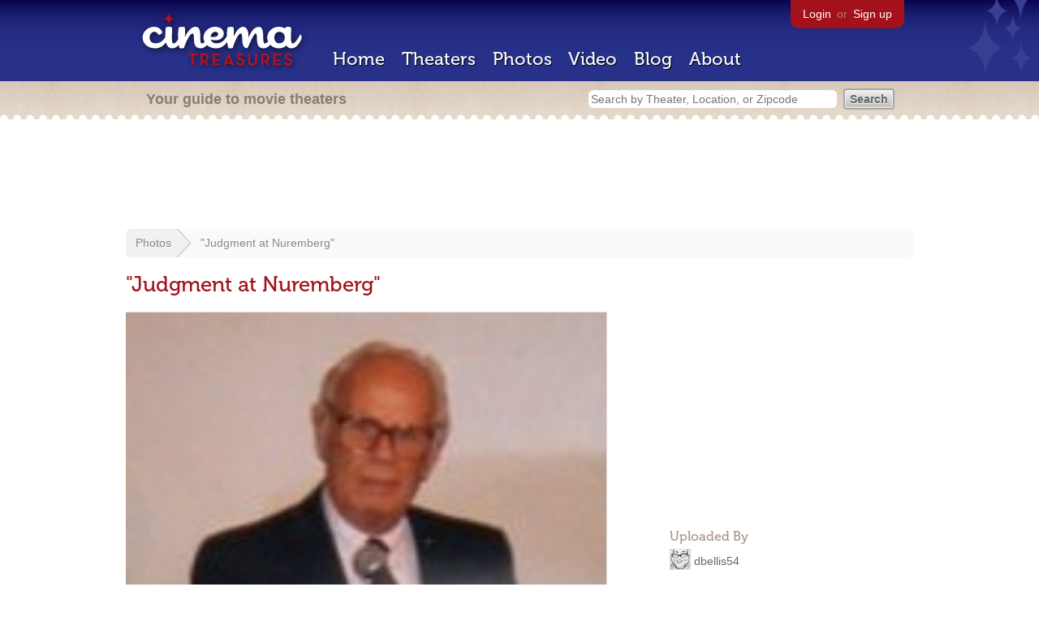

--- FILE ---
content_type: text/html; charset=utf-8
request_url: https://www.google.com/recaptcha/api2/aframe
body_size: 269
content:
<!DOCTYPE HTML><html><head><meta http-equiv="content-type" content="text/html; charset=UTF-8"></head><body><script nonce="K_0a2D7jSwsKvNNCBVZN8g">/** Anti-fraud and anti-abuse applications only. See google.com/recaptcha */ try{var clients={'sodar':'https://pagead2.googlesyndication.com/pagead/sodar?'};window.addEventListener("message",function(a){try{if(a.source===window.parent){var b=JSON.parse(a.data);var c=clients[b['id']];if(c){var d=document.createElement('img');d.src=c+b['params']+'&rc='+(localStorage.getItem("rc::a")?sessionStorage.getItem("rc::b"):"");window.document.body.appendChild(d);sessionStorage.setItem("rc::e",parseInt(sessionStorage.getItem("rc::e")||0)+1);localStorage.setItem("rc::h",'1769184596090');}}}catch(b){}});window.parent.postMessage("_grecaptcha_ready", "*");}catch(b){}</script></body></html>